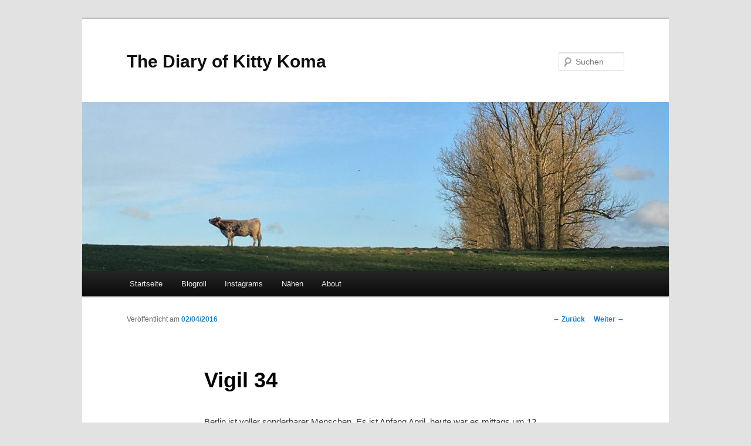

--- FILE ---
content_type: text/html; charset=UTF-8
request_url: https://kittykoma.de/vigil-34/
body_size: 12308
content:
<!DOCTYPE html>
<!--[if IE 6]>
<html id="ie6" lang="de">
<![endif]-->
<!--[if IE 7]>
<html id="ie7" lang="de">
<![endif]-->
<!--[if IE 8]>
<html id="ie8" lang="de">
<![endif]-->
<!--[if !(IE 6) & !(IE 7) & !(IE 8)]><!-->
<html lang="de">
<!--<![endif]-->
<head>
<meta charset="UTF-8" />
<meta name="viewport" content="width=device-width" />
<title>
Vigil 34 | The Diary of Kitty Koma	</title>
<link rel="profile" href="https://gmpg.org/xfn/11" />
<link rel="stylesheet" type="text/css" media="all" href="https://kittykoma.de/wp-content/themes/twentyeleven/style.css?ver=20221126" />
<link rel="pingback" href="https://kittykoma.de/xmlrpc.php">
<!--[if lt IE 9]>
<script src="https://kittykoma.de/wp-content/themes/twentyeleven/js/html5.js?ver=3.7.0" type="text/javascript"></script>
<![endif]-->
<meta name='robots' content='max-image-preview:large' />
<link rel='dns-prefetch' href='//v0.wordpress.com' />
<link rel="alternate" type="application/rss+xml" title="The Diary of Kitty Koma &raquo; Feed" href="https://kittykoma.de/feed/" />
<link rel="alternate" type="application/rss+xml" title="The Diary of Kitty Koma &raquo; Kommentar-Feed" href="https://kittykoma.de/comments/feed/" />
<script type="text/javascript">
window._wpemojiSettings = {"baseUrl":"https:\/\/s.w.org\/images\/core\/emoji\/14.0.0\/72x72\/","ext":".png","svgUrl":"https:\/\/s.w.org\/images\/core\/emoji\/14.0.0\/svg\/","svgExt":".svg","source":{"concatemoji":"https:\/\/kittykoma.de\/wp-includes\/js\/wp-emoji-release.min.js?ver=6.1.9"}};
/*! This file is auto-generated */
!function(e,a,t){var n,r,o,i=a.createElement("canvas"),p=i.getContext&&i.getContext("2d");function s(e,t){var a=String.fromCharCode,e=(p.clearRect(0,0,i.width,i.height),p.fillText(a.apply(this,e),0,0),i.toDataURL());return p.clearRect(0,0,i.width,i.height),p.fillText(a.apply(this,t),0,0),e===i.toDataURL()}function c(e){var t=a.createElement("script");t.src=e,t.defer=t.type="text/javascript",a.getElementsByTagName("head")[0].appendChild(t)}for(o=Array("flag","emoji"),t.supports={everything:!0,everythingExceptFlag:!0},r=0;r<o.length;r++)t.supports[o[r]]=function(e){if(p&&p.fillText)switch(p.textBaseline="top",p.font="600 32px Arial",e){case"flag":return s([127987,65039,8205,9895,65039],[127987,65039,8203,9895,65039])?!1:!s([55356,56826,55356,56819],[55356,56826,8203,55356,56819])&&!s([55356,57332,56128,56423,56128,56418,56128,56421,56128,56430,56128,56423,56128,56447],[55356,57332,8203,56128,56423,8203,56128,56418,8203,56128,56421,8203,56128,56430,8203,56128,56423,8203,56128,56447]);case"emoji":return!s([129777,127995,8205,129778,127999],[129777,127995,8203,129778,127999])}return!1}(o[r]),t.supports.everything=t.supports.everything&&t.supports[o[r]],"flag"!==o[r]&&(t.supports.everythingExceptFlag=t.supports.everythingExceptFlag&&t.supports[o[r]]);t.supports.everythingExceptFlag=t.supports.everythingExceptFlag&&!t.supports.flag,t.DOMReady=!1,t.readyCallback=function(){t.DOMReady=!0},t.supports.everything||(n=function(){t.readyCallback()},a.addEventListener?(a.addEventListener("DOMContentLoaded",n,!1),e.addEventListener("load",n,!1)):(e.attachEvent("onload",n),a.attachEvent("onreadystatechange",function(){"complete"===a.readyState&&t.readyCallback()})),(e=t.source||{}).concatemoji?c(e.concatemoji):e.wpemoji&&e.twemoji&&(c(e.twemoji),c(e.wpemoji)))}(window,document,window._wpemojiSettings);
</script>
<style type="text/css">
img.wp-smiley,
img.emoji {
	display: inline !important;
	border: none !important;
	box-shadow: none !important;
	height: 1em !important;
	width: 1em !important;
	margin: 0 0.07em !important;
	vertical-align: -0.1em !important;
	background: none !important;
	padding: 0 !important;
}
</style>
	<link rel='stylesheet' id='mediaelement-css' href='https://kittykoma.de/wp-includes/js/mediaelement/mediaelementplayer-legacy.min.css?ver=4.2.17' type='text/css' media='all' />
<link rel='stylesheet' id='wp-mediaelement-css' href='https://kittykoma.de/wp-includes/js/mediaelement/wp-mediaelement.min.css?ver=6.1.9' type='text/css' media='all' />
<link rel='stylesheet' id='wp-forecast-css' href='https://kittykoma.de/wp-content/plugins/wp-forecast/wp-forecast-default.css?ver=9999' type='text/css' media='all' />
<link rel='stylesheet' id='twentyeleven-block-style-css' href='https://kittykoma.de/wp-content/themes/twentyeleven/blocks.css?ver=20230122' type='text/css' media='all' />
<link rel='stylesheet' id='r34otd-css-css' href='https://kittykoma.de/wp-content/plugins/room-34-presents-on-this-day/r34otd-style.css?ver=6.1.9' type='text/css' media='all' />
<link rel='stylesheet' id='jetpack_css-css' href='https://kittykoma.de/wp-content/plugins/jetpack/css/jetpack.css?ver=11.8.6' type='text/css' media='all' />
<link rel="https://api.w.org/" href="https://kittykoma.de/wp-json/" /><link rel="alternate" type="application/json" href="https://kittykoma.de/wp-json/wp/v2/posts/12677" /><link rel="EditURI" type="application/rsd+xml" title="RSD" href="https://kittykoma.de/xmlrpc.php?rsd" />
<link rel="wlwmanifest" type="application/wlwmanifest+xml" href="https://kittykoma.de/wp-includes/wlwmanifest.xml" />
<meta name="generator" content="WordPress 6.1.9" />
<link rel="canonical" href="https://kittykoma.de/vigil-34/" />
<link rel='shortlink' href='https://wp.me/p1WAOQ-3it' />
<link rel="alternate" type="application/json+oembed" href="https://kittykoma.de/wp-json/oembed/1.0/embed?url=https%3A%2F%2Fkittykoma.de%2Fvigil-34%2F" />
<link rel="alternate" type="text/xml+oembed" href="https://kittykoma.de/wp-json/oembed/1.0/embed?url=https%3A%2F%2Fkittykoma.de%2Fvigil-34%2F&#038;format=xml" />
	<style>img#wpstats{display:none}</style>
		<style type="text/css">.recentcomments a{display:inline !important;padding:0 !important;margin:0 !important;}</style>
<!-- Jetpack Open Graph Tags -->
<meta property="og:type" content="article" />
<meta property="og:title" content="Vigil 34" />
<meta property="og:url" content="https://kittykoma.de/vigil-34/" />
<meta property="og:description" content="Berlin ist voller sonderbarer Menschen. Es ist Anfang April, heute war es mittags um 12 Grad warm, in der Sonne fühlte es sich leicht wärmer an. Unten vor der Weinerei setzte sich kurz nach 10 Uhr …" />
<meta property="article:published_time" content="2016-04-02T01:00:52+00:00" />
<meta property="article:modified_time" content="2016-04-02T22:04:40+00:00" />
<meta property="og:site_name" content="The Diary of Kitty Koma" />
<meta property="og:image" content="https://s0.wp.com/i/blank.jpg" />
<meta property="og:image:alt" content="" />
<meta property="og:locale" content="de_DE" />
<meta name="twitter:creator" content="@kittykoma" />
<meta name="twitter:text:title" content="Vigil 34" />
<meta name="twitter:card" content="summary" />

<!-- End Jetpack Open Graph Tags -->
</head>

<body class="post-template-default single single-post postid-12677 single-format-standard custom-background wp-embed-responsive single-author singular two-column right-sidebar">
<div class="skip-link"><a class="assistive-text" href="#content">Zum Inhalt wechseln</a></div><div id="page" class="hfeed">
	<header id="branding">
			<hgroup>
				<h1 id="site-title"><span><a href="https://kittykoma.de/" rel="home">The Diary of Kitty Koma</a></span></h1>
				<h2 id="site-description"></h2>
			</hgroup>

						<a href="https://kittykoma.de/">
									<img src="https://kittykoma.de/wp-content/uploads/2020/03/cropped-4AD4CF73-1713-421B-8E5A-7829CE2FF1D4-e1584662695825.jpeg" width="1000" height="288" alt="The Diary of Kitty Koma" />
								</a>
			
									<form method="get" id="searchform" action="https://kittykoma.de/">
		<label for="s" class="assistive-text">Suchen</label>
		<input type="text" class="field" name="s" id="s" placeholder="Suchen" />
		<input type="submit" class="submit" name="submit" id="searchsubmit" value="Suchen" />
	</form>
			
			<nav id="access">
				<h3 class="assistive-text">Hauptmenü</h3>
				<div class="menu-kiity-menue-container"><ul id="menu-kiity-menue" class="menu"><li id="menu-item-10221" class="menu-item menu-item-type-custom menu-item-object-custom menu-item-home menu-item-10221"><a href="https://kittykoma.de/">Startseite</a></li>
<li id="menu-item-10223" class="menu-item menu-item-type-post_type menu-item-object-page menu-item-10223"><a href="https://kittykoma.de/blogroll/">Blogroll</a></li>
<li id="menu-item-11378" class="menu-item menu-item-type-taxonomy menu-item-object-category menu-item-11378"><a href="https://kittykoma.de/category/instagrams/">Instagrams</a></li>
<li id="menu-item-11379" class="menu-item menu-item-type-taxonomy menu-item-object-category menu-item-11379"><a href="https://kittykoma.de/category/naehen/">Nähen</a></li>
<li id="menu-item-10224" class="menu-item menu-item-type-post_type menu-item-object-page menu-item-10224"><a href="https://kittykoma.de/wer-ich-bin/">About</a></li>
</ul></div>			</nav><!-- #access -->
	</header><!-- #branding -->


	<div id="main">

		<div id="primary">
			<div id="content" role="main">

				
					<nav id="nav-single">
						<h3 class="assistive-text">Beitrags-Navigation</h3>
						<span class="nav-previous"><a href="https://kittykoma.de/vigil-33/" rel="prev"><span class="meta-nav">&larr;</span> Zurück</a></span>
						<span class="nav-next"><a href="https://kittykoma.de/vigil-35/" rel="next">Weiter <span class="meta-nav">&rarr;</span></a></span>
					</nav><!-- #nav-single -->

					
<article id="post-12677" class="post-12677 post type-post status-publish format-standard hentry category-vigilien">
	<header class="entry-header">
		<h1 class="entry-title">Vigil 34</h1>

				<div class="entry-meta">
			<span class="sep">Veröffentlicht am </span><a href="https://kittykoma.de/vigil-34/" title="03:00" rel="bookmark"><time class="entry-date" datetime="2016-04-02T03:00:52+02:00">02/04/2016</time></a><span class="by-author"> <span class="sep"> von </span> <span class="author vcard"><a class="url fn n" href="https://kittykoma.de/author/kitty/" title="Alle Beiträge von kitty anzeigen" rel="author">kitty</a></span></span>		</div><!-- .entry-meta -->
			</header><!-- .entry-header -->

	<div class="entry-content">
		<p>Berlin ist voller sonderbarer Menschen. Es ist Anfang April, heute war es mittags um 12 Grad warm, in der Sonne fühlte es sich leicht wärmer an. Unten vor der Weinerei setzte sich kurz nach 10 Uhr ein Pärchen zum Frühstück, von denen er Bermudashorts, Karohemd und Sandalen trug und sie ein kurzes Kleidchen, ebenfalls Sandalen und einen Wintermantel mit Pelzkragen. Um ein Uhr spielten Teenager barfuß Beachvolleyball in der Rosenthaler Straße. Schon am Wochenende kam mir eine Frau auf dem Fahrrad entgegen, die zum Minikleid nackte Beine und Winterstiefel trug.<br />
(Wobei ich die Kombi Stiefel und Sommerkleid, die Berlin einige Jahre ebenso beherrschte, wie die Kombi Jeans und Rock oder flatterndes Seidenkleid, bedenklich finde. Vor allem im Hochsommer. Smells like x-tremly Käsefußalarm.)</p>
			</div><!-- .entry-content -->

	<footer class="entry-meta">
		Dieser Eintrag wurde veröffentlicht in <a href="https://kittykoma.de/category/vigilien/" rel="category tag">vigilien</a> von <a href="https://kittykoma.de/author/kitty/">kitty</a>. Setze ein Lesezeichen zum <a href="https://kittykoma.de/vigil-34/" title="Permalink zu Vigil 34" rel="bookmark">Permalink</a>.
		
			</footer><!-- .entry-meta -->
</article><!-- #post-12677 -->

						<div id="comments">
	
	
	
	
</div><!-- #comments -->

				
			</div><!-- #content -->
		</div><!-- #primary -->


	</div><!-- #main -->

	<footer id="colophon">

			

			<div id="site-generator">
												<a href="https://de.wordpress.org/" class="imprint" title="Semantic Personal Publishing Platform">
					Stolz präsentiert von WordPress				</a>
			</div>
	</footer><!-- #colophon -->
</div><!-- #page -->

<script type='text/javascript' src='https://kittykoma.de/wp-content/plugins/jetpack/modules/contact-form/js/form-styles.js?ver=11.8.6' id='contact-form-styles-js'></script>
<script type='text/javascript' src='https://kittykoma.de/wp-includes/js/comment-reply.min.js?ver=6.1.9' id='comment-reply-js'></script>
	<script src='https://stats.wp.com/e-202603.js' defer></script>
	<script>
		_stq = window._stq || [];
		_stq.push([ 'view', {v:'ext',blog:'28740896',post:'12677',tz:'1',srv:'kittykoma.de',j:'1:11.8.6'} ]);
		_stq.push([ 'clickTrackerInit', '28740896', '12677' ]);
	</script>
</body>
</html>
